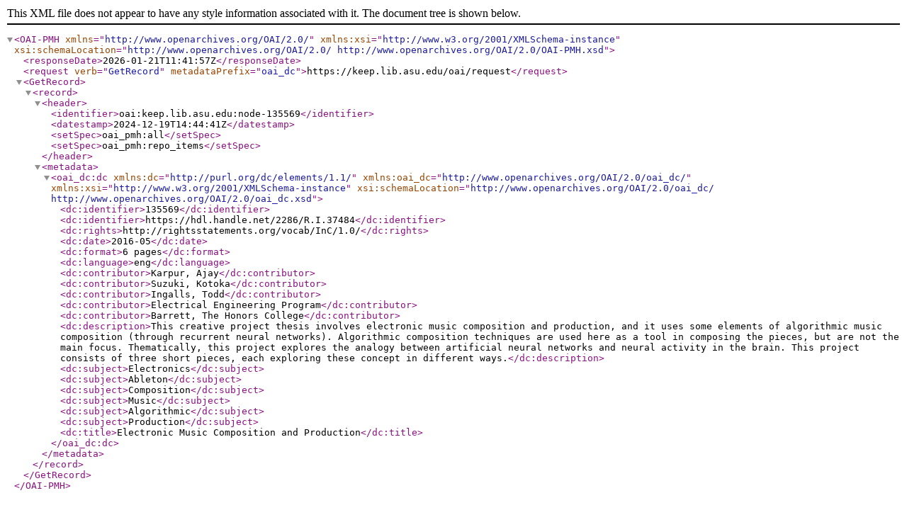

--- FILE ---
content_type: text/xml; charset=UTF-8
request_url: https://keep.lib.asu.edu/oai/request?verb=GetRecord&metadataPrefix=oai_dc&identifier=oai:keep.lib.asu.edu:node-135569
body_size: 668
content:
<?xml version="1.0"?>
<OAI-PMH xmlns="http://www.openarchives.org/OAI/2.0/" xmlns:xsi="http://www.w3.org/2001/XMLSchema-instance" xsi:schemaLocation="http://www.openarchives.org/OAI/2.0/ http://www.openarchives.org/OAI/2.0/OAI-PMH.xsd"><responseDate>2026-01-21T11:41:57Z</responseDate><request verb="GetRecord" metadataPrefix="oai_dc">https://keep.lib.asu.edu/oai/request</request><GetRecord><record><header><identifier>oai:keep.lib.asu.edu:node-135569</identifier><datestamp>2024-12-19T14:44:41Z</datestamp><setSpec>oai_pmh:all</setSpec><setSpec>oai_pmh:repo_items</setSpec></header><metadata><oai_dc:dc xmlns:dc="http://purl.org/dc/elements/1.1/" xmlns:oai_dc="http://www.openarchives.org/OAI/2.0/oai_dc/" xmlns:xsi="http://www.w3.org/2001/XMLSchema-instance" xsi:schemaLocation="http://www.openarchives.org/OAI/2.0/oai_dc/ http://www.openarchives.org/OAI/2.0/oai_dc.xsd"><dc:identifier>135569</dc:identifier>
          <dc:identifier>https://hdl.handle.net/2286/R.I.37484</dc:identifier>
                  <dc:rights>http://rightsstatements.org/vocab/InC/1.0/</dc:rights>
                  <dc:date>2016-05</dc:date>
                  <dc:format>6 pages</dc:format>
                  <dc:language>eng</dc:language>
                  <dc:contributor>Karpur, Ajay</dc:contributor>
          <dc:contributor>Suzuki, Kotoka</dc:contributor>
          <dc:contributor>Ingalls, Todd</dc:contributor>
          <dc:contributor>Electrical Engineering Program</dc:contributor>
          <dc:contributor>Barrett, The Honors College</dc:contributor>
                  <dc:description>This creative project thesis involves electronic music composition and production, and it uses some elements of algorithmic music composition (through recurrent neural networks). Algorithmic composition techniques are used here as a tool in composing the pieces, but are not the main focus. Thematically, this project explores the analogy between artificial neural networks and neural activity in the brain. This project consists of three short pieces, each exploring these concept in different ways.</dc:description>
                  <dc:subject>Electronics</dc:subject>
          <dc:subject>Ableton</dc:subject>
          <dc:subject>Composition</dc:subject>
          <dc:subject>Music</dc:subject>
          <dc:subject>Algorithmic</dc:subject>
          <dc:subject>Production</dc:subject>
                  <dc:title>Electronic Music Composition and Production</dc:title></oai_dc:dc></metadata></record></GetRecord></OAI-PMH>
